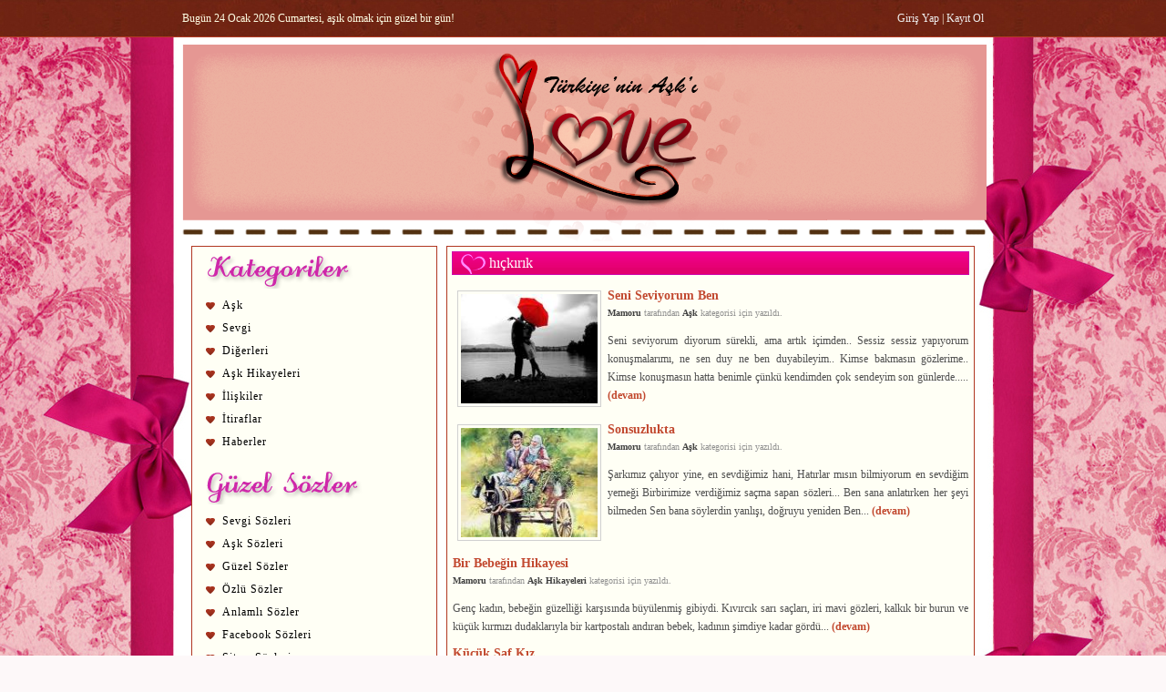

--- FILE ---
content_type: text/html
request_url: https://www.love.gen.tr/etiket/hickirik/
body_size: 4837
content:
<!DOCTYPE html PUBLIC "-//W3C//DTD XHTML 1.0 Transitional//EN" "http://www.w3.org/TR/xhtml1/DTD/xhtml1-transitional.dtd">
<html xmlns="http://www.w3.org/1999/xhtml">
<head><title>hıçkırık ile ilgili Yazılar - Aşk Sevgi Sitesi - Aşk Sözleri, Sevgi Sözleri, Aşk Şarkıları</title>
<meta http-equiv="Content-Type" content="text/html; charset=utf-8">
<meta http-equiv="X-UA-Compatible" content="IE=edge">
<meta name="viewport" content="width=device-width, initial-scale=1">
<meta http-equiv="Content-Language" content="TR" />
<meta name="Description" content="hıçkırık ile etiketlenen şiirler, hikayeler ve yazılar." />
<meta name="Keywords" content="hıçkırık, aşk, sevgi, aşk sözleri, sevgi sözleri, aşk şarkıları, aşk resimleri" />
<link rel="stylesheet" type="text/css" href="https://www.love.gen.tr/style.css?v=04042021" />
<link rel="alternate" type="application/rss+xml" title="Aşk Sevgi Sitesi - Aşk Sözleri, Sevgi Sözleri, Aşk Şarkıları RSS" href="https://www.love.gen.tr/feed/" />
<script type="text/javascript" src="https://www.love.gen.tr/js/love_gen.js?v=04042021"></script>
<script type="text/javascript" src="https://www.love.gen.tr/js/jquery-1.10.2.min.js"></script>
</head><body>

<div class="enust">
	<div class="wattpad">
		<div class="e1">
		  <div class="e2a">Bugün 24 Ocak 2026 Cumartesi, aşık olmak için güzel bir gün!</div>
		  <div class="e2a2"><a onclick="openNav2()"><img src="https://www.love.gen.tr/tema/menu.png" alt="Menü" class="menu_img" /> Kategoriler</a></div>
		  <div class="e2b"><a href="https://www.love.gen.tr/uyeler.php?login">Giriş Yap</a> | <a href="https://www.love.gen.tr/uyeler.php?kayit">Kayıt Ol</a></div>
		</div>
	</div>
</div>

<div class="ask-sozleri">
	<div class="sevgi">
		<div class="ust">
			<div class="u1"><a href="https://www.love.gen.tr/" title="Aşk">
				<img src="https://www.love.gen.tr/tema/ust.png" alt="Aşk" class="ask-sitesi" />
			</a></div>
		</div>
		<div class="orta">
			<div class="o1">
				<div class="menu yanmenusol" id="sidebar">
					<div class="menux"><a href="javascript:void(0)" class="closebtn" onclick="closeNav2()">&times;</a></div>
				            <div class="m2">
               <div class="m2a"><img src="https://www.love.gen.tr/tema/c1.png" alt="Kategoriler" /></div>
                     <div class="m2b"><a href="https://www.love.gen.tr/kategori/ask/" title="Aşk">Aşk</a></div>
                     <div class="m2b"><a href="https://www.love.gen.tr/kategori/sevgi/" title="Sevgi">Sevgi</a></div>
                     <div class="m2b"><a href="https://www.love.gen.tr/kategori/digerleri/" title="Diğerleri">Diğerleri</a></div>
                     <div class="m2b"><a href="https://www.love.gen.tr/kategori/ask-hikayeleri/" title="Aşk Hikayeleri">Aşk Hikayeleri</a></div>
                     <div class="m2b"><a href="https://www.love.gen.tr/kategori/kadin-erkek/" title="İlişkiler">İlişkiler</a></div>
                     <div class="m2b"><a href="https://www.love.gen.tr/kategori/itiraflar/" title="İtiraflar">İtiraflar</a></div>
                     <div class="m2b"><a href="https://www.love.gen.tr/kategori/haberler/" title="Haberler">Haberler</a></div>
            </div>
            <div class="m2">
               <div class="m2a"><img src="https://www.love.gen.tr/tema/c2.png" alt="Güzel Sözler" /></div>
                     <div class="m2b"><a href="https://www.love.gen.tr/sozler/sevgi-sozleri/" title="Sevgi Sözleri">Sevgi Sözleri</a></div>
                     <div class="m2b"><a href="https://www.love.gen.tr/sozler/ask-sozleri/" title="Aşk Sözleri">Aşk Sözleri</a></div>
                     <div class="m2b"><a href="https://www.love.gen.tr/sozler/guzel-sozler/" title="Güzel Sözler">Güzel Sözler</a></div>
                     <div class="m2b"><a href="https://www.love.gen.tr/sozler/ozlu-sozler/" title="Özlü Sözler">Özlü Sözler</a></div>
                     <div class="m2b"><a href="https://www.love.gen.tr/sozler/anlamli-sozler/" title="Anlamlı Sözler">Anlamlı Sözler</a></div>
                     <div class="m2b"><a href="https://www.love.gen.tr/sozler/facebook-sozleri/" title="Facebook Sözleri">Facebook Sözleri</a></div>
                     <div class="m2b"><a href="https://www.love.gen.tr/sozler/sitem-sozleri/" title="Sitem Sözleri">Sitem Sözleri</a></div>
                     <div class="m2b"><a href="https://www.love.gen.tr/sozleri/" title="Seçme Sözler">Seçme Sözler</a></div>
                     <div class="m2b"><a href="https://www.love.gen.tr/sozler/">Tümünü Göster</a></div>
                     <div class="m2b"><a href="https://sozler.love.gen.tr/" title="Güzel Sözler">En Güzel Sözler</a></div>
            </div>
            <div class="m2">
               <div class="m2a"><img src="https://www.love.gen.tr/tema/c3.png" alt="Aşk Resimleri & Resimli Sözler" /></div>
               <div class="m2b"><a href="https://www.love.gen.tr/ask-gorselleri/" title="Aşk Görselleri">Aşk Görselleri</a></div>
               <div class="m2b"><a href="https://www.love.gen.tr/resimli-sozler/" title="Resimli Sözler">Resimli Sözler</a></div>
               <div class="m2b"><a href="https://www.love.gen.tr/askimizin-fotografi/" title="Aşkımızın Fotoğrafı">Aşkımızın Fotoğrafı</a></div>
               <div class="m2b"><a href="https://www.love.gen.tr/ask-love-is/" title="Aşk... Love is...">Aşk... Love is...</a></div>
               <div class="m2b"><a href="https://www.love.gen.tr/resim/" title="Aşk Resimleri">Aşk Resimleri</a></div>
            </div>
            <div class="m2">
               <div class="m2a"><img src="https://www.love.gen.tr/tema/c4.png" alt="Şiirler" /></div>
               <div class="m2b"><a href="https://siirler.love.gen.tr/" title="Şiirler">Şiirler</a></div>
               <div class="m2b"><a href="https://www.love.gen.tr/ask-siirleri/" title="Aşk Şiirleri">Aşk Şiirleri</a></div>
               <div class="m2b"><a href="https://www.love.gen.tr/siirler/" title="Şiirler">Ustalardan Şiirler</a></div>
               <div class="m2b"><a href="https://www.love.gen.tr/en-guzel-ask-siirleri/" title="En Güzel Aşk Şiirleri">En Güzel Aşk Şiirleri</a></div>
            </div>
            <div class="m2">
               <div class="m2a"><img src="https://www.love.gen.tr/tema/c6.png" alt="Şarkılar" /></div>
               <div class="m2b"><a href="https://sarkilar.love.gen.tr/" title="Aşk Şarkıları">Tüm Şarkı Sözleri</a></div>
               <div class="m2b"><a href="https://www.love.gen.tr/ask-sarkilari/" title="En Güzel Aşk Şarkıları">En Güzel Aşk Şarkıları</a></div>
            </div>
            <div class="m2">
               <div class="m2a"><img src="https://www.love.gen.tr/tema/c5.png" alt="Bir Şeyler Yaz" /></div>
               <div class="m2b"><a href="https://www.love.gen.tr/ask-mesajlari/" title="Aşkına Seslen!">Aşk Mesajları</a></div>
               <div class="m2b"><a href="https://www.love.gen.tr/nasil-tanistik/" title="Tanışma Hikâyeleri">Nasıl Tanıştık?</a></div>
               <div class="m2b"><a href="https://www.love.gen.tr/sevgi-nedir/" title="Sevgi Nedir?">Sevgi Nedir</a></div>
            </div>
            <div class="m2">
               <div class="m2a"><img src="https://www.love.gen.tr/tema/c7.png" alt="Diğer Bölümler" /></div>
               <div class="m2b"><a href="https://www.love.gen.tr/test/" title="Aşk Testi">Aşk Testleri</a></div>
               <div class="m2b"><a href="https://www.love.gen.tr/video/" title="Aşk Videoları">Videolar</a></div>
            </div>
            <div class="m2">
               <div class="m2a"><img src="https://www.love.gen.tr/tema/c8.png" alt="Arama Yap" /></div>
               <div class="m2c"><form action="https://www.love.gen.tr/" method="post"><table cellspacing="0" cellpadding="0" border="0" width="258"><tr><td class="s1"><p><input type="text" value="Ara:" class="ara" name="kelime" onclick="this.value = '';" onblur="this.value='Ara: ';" /></p></td><td class="s2"><img src="https://www.love.gen.tr//tema/arama.gif" alt="" onclick="javascript: submit();" /></td><td width="38">&nbsp;</td></tr></table></form></div>
            </div>
            <div class="m2">
               <div class="m2a"><img src="https://www.love.gen.tr/tema/c9.png" alt="Giriş Yap" /></div>
               <div class="m2c"><form action="https://www.love.gen.tr/uyeler.php?login" method="post"><table cellspacing="0" cellpadding="0" border="0"><tr><td>Kullanıcı Adı:</td><td><input type="text" name="uye" size="16" class="txt" /></td></tr><tr><td>Şifre:</td><td><input type="password" name="sifre" size="16" class="txt" /></td></tr><tr><td>&nbsp;</td><td><input type="submit" value="Bağlan" /></td></tr></table></form></div>
            </div>
      <div class="m2">
               <div class="m2a"><img src="https://www.love.gen.tr/tema/c10.png" alt="Anket" /></div>
      <div id="anket">
      <form name="anketform" action="https://www.love.gen.tr//anket/" method="post">Aşkın hangi tarafında olmak isterdiniz?</b><br /><br />
      <input type="radio" name="secenek" value="1"> Bekleyen<br />
      <input type="radio" name="secenek" value="2"> Beklenilen<br />
      <br />
      <input type="button" name="vote" value="Oy Ver" onclick="javascript: anket( 2 );" /><br />
      </form>
      </div>            </div>
            <div class="m2">
               <div class="m2a"><img src="https://www.love.gen.tr/tema/c12.png" alt="Bizi Takip Edin" /></div>
               <div>
                  <a href="https://www.facebook.com/asksevgisitesi" target="_blank" title="Aşk Facebook'ta!"><img src="https://www.love.gen.tr/tema/icon-facebook2.png" alt="Aşk Facebook'ta!" border="0" /></a>
                  <a href="https://twitter.com/asksevgisitesi" target="_blank" title="Aşk Twitter'da!"><img src="https://www.love.gen.tr/tema/icon-twitter2.png" alt="Aşk Twitter'da!" border="0" /></a>
                  <a href="https://www.pinterest.com/asksevgi/" target="_blank" title="Aşk Pinterest'ta!"><img src="https://www.love.gen.tr/tema/icon-pinterest2.png" alt="Aşk Pinterest'ta!" border="0" /></a>
                  <a href="http://asksevgisitesi.tumblr.com/" target="_blank" title="Aşk Tumblr'da!"><img src="https://www.love.gen.tr/tema/icon-tumblr2.png" alt="Aşk Tumblr'da!" border="0" /></a>
		  <a href="https://plus.google.com/113354989598897505864/posts" target="_blank" title="Aşk Google'da"><img src="https://www.love.gen.tr/tema/icon-googleplus2.png" alt="Aşk Google'da!" border="0" /></a>
               </div>
            </div>
            <div class="m2">
               <div class="m2a"><img src="https://www.love.gen.tr/tema/c11.png" alt="Aşk Facebook'ta!" /></div>
               <div class="fb-like-box" data-href="https://www.facebook.com/pages/A%C5%9Fk/1443062405911836" data-width="250" data-height="270" data-colorscheme="light" data-show-faces="true" data-header="true" data-stream="false" data-show-border="true"></div>
            </div>

				</div>
				<div class="icerik"><div class="ig">               <h1><a href="https://www.love.gen.tr/etiket/hickirik/">hıçkırık</a></h1>
               <table>
               <tr><td class="z1"><img src="https://www.love.gen.tr/dosyalar/sayfa/seni-seviyorum-ben.jpg" alt="Seni Seviyorum Ben" /></td><td class="z2"><h3><a href="https://www.love.gen.tr/seni-seviyorum-ben.html">Seni Seviyorum Ben</a></h3><div class="z3"><a href="https://www.love.gen.tr/uye/mamoru/">Mamoru</a> tarafından <a href="https://www.love.gen.tr/kategori/ask/">Aşk</a> kategorisi için yazıldı.</div> Seni seviyorum diyorum sürekli, ama artık içimden.. Sessiz sessiz yapıyorum konuşmalarımı, ne sen duy ne ben duyabileyim.. Kimse bakmasın gözlerime.. Kimse konuşmasın hatta benimle çünkü kendimden çok sendeyim son günlerde..... <a href="https://www.love.gen.tr/seni-seviyorum-ben.html">(devam)</a></td></tr>
               <tr><td class="z1"><img src="https://www.love.gen.tr/dosyalar/sayfa/sonsuzlukta.jpg" alt="Sonsuzlukta" /></td><td class="z2"><h3><a href="https://www.love.gen.tr/sonsuzlukta.html">Sonsuzlukta</a></h3><div class="z3"><a href="https://www.love.gen.tr/uye/mamoru/">Mamoru</a> tarafından <a href="https://www.love.gen.tr/kategori/ask/">Aşk</a> kategorisi için yazıldı.</div> Şarkımız çalıyor yine, en sevdiğimiz hani, Hatırlar mısın bilmiyorum en sevdiğim yemeği Birbirimize verdiğimiz saçma sapan sözleri... Ben sana anlatırken her şeyi bilmeden Sen bana söylerdin yanlışı, doğruyu yeniden Ben... <a href="https://www.love.gen.tr/sonsuzlukta.html">(devam)</a></td></tr>
               <tr><td class="z2" colspan="2"><h3><a href="https://www.love.gen.tr/bir-bebegin-hikayesi.html">Bir Bebeğin Hikayesi</a></h3><div class="z3"><a href="https://www.love.gen.tr/uye/mamoru/">Mamoru</a> tarafından <a href="https://www.love.gen.tr/kategori/ask-hikayeleri/">Aşk Hikayeleri</a> kategorisi için yazıldı.</div> Genç kadın, bebeğin güzelliği karşısında büyülenmiş gibiydi. Kıvırcık sarı saçları, iri mavi gözleri, kalkık bir burun ve küçük kırmızı dudaklarıyla bir kartpostalı andıran bebek, kadının şimdiye kadar gördü... <a href="https://www.love.gen.tr/bir-bebegin-hikayesi.html">(devam)</a></td></tr>
               <tr><td class="z2" colspan="2"><h3><a href="https://www.love.gen.tr/kucuk-saf-kiz.html">Küçük Saf Kız</a></h3><div class="z3"><a href="https://www.love.gen.tr/uye/prenses-serenity/">prenses serenity</a> tarafından <a href="https://www.love.gen.tr/kategori/digerleri/">Diğerleri</a> kategorisi için yazıldı.</div> Acının ne olduğunu bilir misin? Günün bilmediğin saatlerinde Midene kramplar girip doğruca lavaboya gidip Dakikalarca kusmak nedir bilir misin? Boş mideden ne çıkacağını düşünmek ister misin? Hiçbir şey... Sadece acı, hü... <a href="https://www.love.gen.tr/kucuk-saf-kiz.html">(devam)</a></td></tr>
               <tr><td class="z2" colspan="2"><h3><a href="https://www.love.gen.tr/olme-ne-olursun.html">Ölme Ne Olursun!</a></h3><div class="z3"><a href="https://www.love.gen.tr/uye/mamoru/">Mamoru</a> tarafından <a href="https://www.love.gen.tr/kategori/ask-hikayeleri/">Aşk Hikayeleri</a> kategorisi için yazıldı.</div> Karla kaplı kaldırımda kayıp düşmemek için ağır ağır yürürken birkaç gündür diline doladığı Manga&amp;Göksel Dursun Zaman isimli şarkıyı mırıldanıyordu.. &quot;Her sabah doğan güneş bir sabah doğmaz oldu, eller... <a href="https://www.love.gen.tr/olme-ne-olursun.html">(devam)</a></td></tr>
               <tr><td class="z2" colspan="2"><h3><a href="https://www.love.gen.tr/dolunay.html">Dolunay</a></h3><div class="z3"><a href="https://www.love.gen.tr/uye/prenses-serenity/">prenses serenity</a> tarafından <a href="https://www.love.gen.tr/kategori/ask/">Aşk</a> kategorisi için yazıldı.</div>  http://img216.imageshack.us/img216/4803/dolunayresimleriyk7.jpg Sonbahar mevsiminde ki ağaçlar gibi Yapraklarımı döküyorum teker teker, Sararmış hepsi, oysa ki gövdem onlardan beter Susuz hayatımda sessiz haykırışlarımla Yaş... <a href="https://www.love.gen.tr/dolunay.html">(devam)</a></td></tr>
               <tr><td class="z2" colspan="2"><h3><a href="https://www.love.gen.tr/karsi.html">Karşı</a></h3><div class="z3"><a href="https://www.love.gen.tr/uye/prenses-serenity/">prenses serenity</a> tarafından <a href="https://www.love.gen.tr/kategori/digerleri/">Diğerleri</a> kategorisi için yazıldı.</div> Bilindik tanıdık bir ses Uzaklarda ama işitebiliyorum Kara kalemle yazılan bir name Eski kağıdın üzerine dökülen gözyaşları Mürekkebin içine kalemi soktuğundaki ses Hıçkırıklara boğularak yazılan elveda Karşıdan gele... <a href="https://www.love.gen.tr/karsi.html">(devam)</a></td></tr>
               <tr><td class="z2" colspan="2"><h3><a href="https://www.love.gen.tr/her-seyim-icin.html">Her şeyim İçin...</a></h3><div class="z3"><a href="https://www.love.gen.tr/uye/nese/">Neşe</a> tarafından <a href="https://www.love.gen.tr/kategori/ask/">Aşk</a> kategorisi için yazıldı.</div> Ne sevmeyi ne sevilmeyi öğrendim bu yaşıma kadar ne sadakati ne güveni..Sevmedim sevilmedim de.Beklemedim beklenmedim de.İstedim bu kez. Sevmeyi bekledim sevilmeyi de.Sevdin...Öğrettin.Öğrettim.Öğrendik...Sevdik ayrılmadık.Üz... <a href="https://www.love.gen.tr/her-seyim-icin.html">(devam)</a></td></tr>
               <tr><td class="z2" colspan="2"><h3><a href="https://www.love.gen.tr/beni-de-al-yanina.html">Beni De Al Yanına</a></h3><div class="z3"><a href="https://www.love.gen.tr/uye/prenses-serenity/">prenses serenity</a> tarafından <a href="https://www.love.gen.tr/kategori/ask/">Aşk</a> kategorisi için yazıldı.</div> Şarkımız çalıyor yine, en sevdiğimiz hani, Hatırlar mısın bilmiyorum en sevdiğim yemeği Birbirimize verdiğimiz saçma sapan sözleri... Ben sana anlatırken her şeyi bilmeden Sen bana söylerdin yanlışı, doğruyu yeniden Ben... <a href="https://www.love.gen.tr/beni-de-al-yanina.html">(devam)</a></td></tr>
               <tr><td class="z2" colspan="2"><h3><a href="https://www.love.gen.tr/senin-yaninda.html">Senin Yanında!</a></h3><div class="z3"><a href="https://www.love.gen.tr/uye/prenses-serenity/">prenses serenity</a> tarafından <a href="https://www.love.gen.tr/kategori/ask/">Aşk</a> kategorisi için yazıldı.</div> İçim buruk, hüzünlerim karışır sözlerime Yüzüne söyleyemem belki de, Anlamı yok bazen her şeyin hayatta Kavuşmak bile hayal olmuş varlığımda Ben sensiz olamıyorum! Yaşam üstüme geliyor sanki, Her şey aynı sen olmayı... <a href="https://www.love.gen.tr/senin-yaninda.html">(devam)</a></td></tr>
               <tr><td class="z2" colspan="2"><h3><a href="https://www.love.gen.tr/olum-kokan-yasam.html">Ölüm Kokan Yaşam</a></h3><div class="z3"><a href="https://www.love.gen.tr/uye/ir3m/">iR3m</a> tarafından <a href="https://www.love.gen.tr/kategori/digerleri/">Diğerleri</a> kategorisi için yazıldı.</div> bazen sebepsizdir yüz asmalarım. hafiften bi tebessümle kandırırım insanları ne kadar içim bi başka gülsede,mutlu gibi oyun oynamakmıdır çare ? yalandan yere gülmek,her yalnız kaldığında boğazında bi hıçkırık ağlama... <a href="https://www.love.gen.tr/olum-kokan-yasam.html">(devam)</a></td></tr>
               <tr><td class="z2" colspan="2"><h3><a href="https://www.love.gen.tr/serserimdin-guzelindim.html">Serserimdin, Güzelindim</a></h3><div class="z3"><a href="https://www.love.gen.tr/uye/chatlaq-kis/">chatlaq kıs </a> tarafından <a href="https://www.love.gen.tr/kategori/ask-hikayeleri/">Aşk Hikayeleri</a> kategorisi için yazıldı.</div> onunla lise 1de aynı sınıftaydık ilk baslarda öyle konusurduk sıradan bi arkadas gibi oysaki ben ondan oda benden hoslanıyordu biliyordum ama ikimizde duygularımızı söylemekten çekiniyorduk daha dogrusu ben bi erkek olarak ilk a... <a href="https://www.love.gen.tr/serserimdin-guzelindim.html">(devam)</a></td></tr>
               </table><br />
</div></div>
			</div>
		</div>
	</div>
</div>

<div class="alt">
	<div class="wattpad">
	<div class="a1">
		<div class="a2a">Love.GEN.TR, Aşk ve Sevgi Sitesi<br /> Tüm Hakları Saklıdır &copy; 2004 - 2021</div>
		<div class="a2b"><a href="https://www.love.gen.tr/hakkimizda.html">Hakkımızda</a> | <a href="https://www.love.gen.tr/gizlilik.html">Gizlilik</a> | <a href="https://www.love.gen.tr/sitemap.html">Site Haritası</a><br /><br /> </div>
	</div>
	</div>
</div>

<div class="analytics">
	<script async src="https://www.googletagmanager.com/gtag/js?id=UA-1511645-2"></script>
	<script>
	  window.dataLayer = window.dataLayer || [];
	  function gtag(){dataLayer.push(arguments);}
	  gtag('js', new Date());

	  gtag('config', 'UA-1511645-2');
	</script>
	<script>
	  window.fbAsyncInit = function() {
		FB.init({
		  appId      : '372989742882151',
		  xfbml      : true,
		  version    : 'v2.2'
		});
	  };

	  (function(d, s, id){
		 var js, fjs = d.getElementsByTagName(s)[0];
		 if (d.getElementById(id)) {return;}
		 js = d.createElement(s); js.id = id;
		 js.src = "//connect.facebook.net/tr_TR/sdk.js";
		 fjs.parentNode.insertBefore(js, fjs);
	   }(document, 'script', 'facebook-jssdk'));
	</script>
	<script data-ad-client="ca-pub-8371023946673033" async src="https://pagead2.googlesyndication.com/pagead/js/adsbygoogle.js"></script>
</div>

<div id="arkafon" class="arkafon" style="display: none;">&nbsp;</div>
<div id="resimbg" class="resimbg" style="display: none;">&nbsp;</div>

</body></html>

--- FILE ---
content_type: text/html; charset=utf-8
request_url: https://www.google.com/recaptcha/api2/aframe
body_size: 249
content:
<!DOCTYPE HTML><html><head><meta http-equiv="content-type" content="text/html; charset=UTF-8"></head><body><script nonce="OFWkOzGZo1Kk1dDbpFTAsg">/** Anti-fraud and anti-abuse applications only. See google.com/recaptcha */ try{var clients={'sodar':'https://pagead2.googlesyndication.com/pagead/sodar?'};window.addEventListener("message",function(a){try{if(a.source===window.parent){var b=JSON.parse(a.data);var c=clients[b['id']];if(c){var d=document.createElement('img');d.src=c+b['params']+'&rc='+(localStorage.getItem("rc::a")?sessionStorage.getItem("rc::b"):"");window.document.body.appendChild(d);sessionStorage.setItem("rc::e",parseInt(sessionStorage.getItem("rc::e")||0)+1);localStorage.setItem("rc::h",'1769275161576');}}}catch(b){}});window.parent.postMessage("_grecaptcha_ready", "*");}catch(b){}</script></body></html>